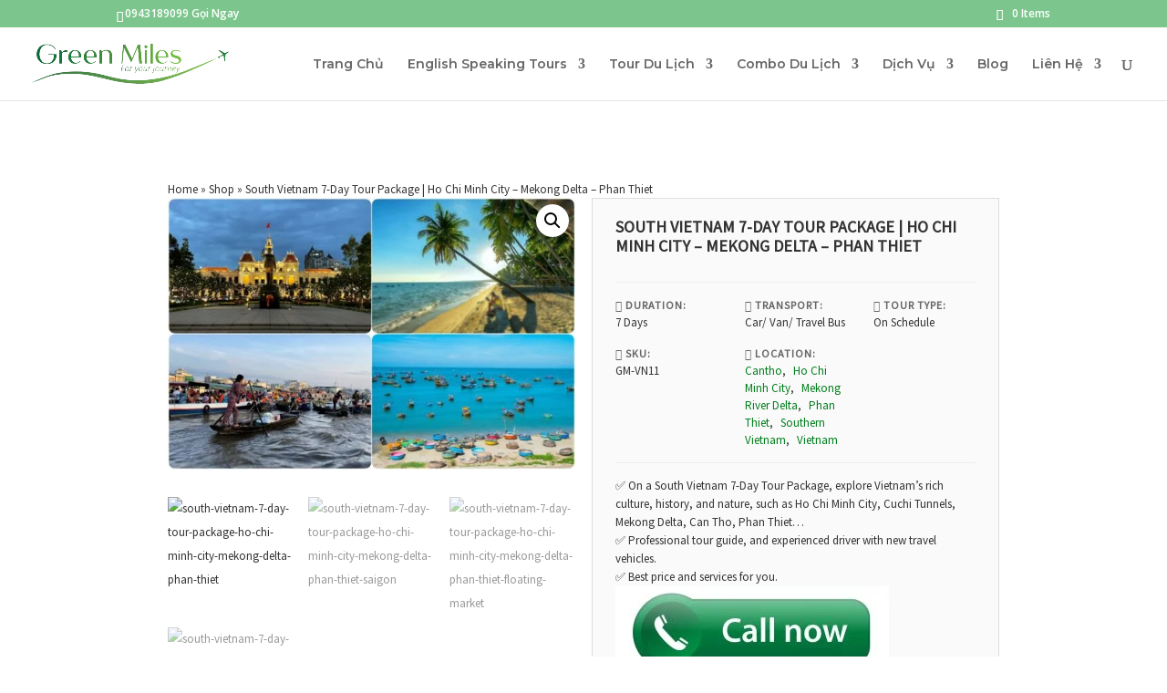

--- FILE ---
content_type: text/css
request_url: https://greenmilestravel.com/wp-content/plugins/woo-tour/css/style.css?ver=6.4.7
body_size: 10901
content:
@charset "utf-8";
/* CSS style title caption */
@media(min-width:992px){
	.revert-layout{ float:right; }
}
.woo-tour-info{ padding:15px 0; margin:15px 0; border-top:1px solid #EEEEEE; border-bottom:1px solid #EEEEEE; padding-bottom:0;}
.woo-tour-info .exwt-row{ margin-bottom:0}
.woo-tour-info .exwt-row:last-child{ margin-bottom:0;}
.woo-tour-info .sub-lb.spk-sub{ display:block; width:100%; margin-bottom:7px;}
.woo-tour-accompanied{ float:left; width:100%; display:block; border: 1px solid #ddd; padding:20px 25px; margin-bottom:30px; background:#FAFAFA; box-sizing: border-box;}
.woo-tour-accompanied .exwt-col6:first-child{ border-right:1px solid #EEEEEE;}
.woo-tour-accompanied .exwt-col6:last-child{ border-left:1px solid #EEEEEE; margin-left:-1px;}
.woo-tour-accompanied .h3-tour-service{border-top:1px solid #EEEEEE; padding-top:15px; margin-bottom:11px;}
.wootour-social-share{ list-style:none; padding:0;}
.wootour-social-share li{ float:left; margin-right:20px; font-size:20px; margin-bottom:15px;}
.woo-tour-accompanied .tour-service span{ position:relative; padding:7px 25px; margin:0; width:20%; display:table-cell; text-align:center;}
.woo-tour-accompanied.woo-tour-schedu .exwt-col6 { min-height:200px;}
@media (min-width: 768px){
	.woo-tour-accompanied.woo-tour-schedu .exwt-col6:last-child{ 
		position: absolute;
		right: 0;
		top: 20px;
		bottom: 20px;
	}
}
@media (max-width: 767px){
	.woo-tour-accompanied iframe{ min-height:250px;}
	.woo-tour-accompanied .exwt-col6:first-child,
	.woo-tour-accompanied .exwt-col6:last-child{ float:left; width:100%; border:0}
	.woo-tour-accompanied .exwt-col6:last-child iframe{ border-top:1px solid #EEEEEE; padding-top:24px; margin-top:15px;}
}
.woo-tour-accompanied .tour-service span i{ display:block; font-size:30px; margin-bottom:12px;}
.woo-tour-info .exwt-meta-heading{ margin-bottom:0;}
.woo-tour-accompanied .wt-sche-detail{margin-bottom:20px; display:table;width:100%}
.woo-tour-accompanied .wt-sche-detail:last-child{ margin-bottom:0;}
span.wt-sub-lb,
.woo-tour-info span.sub-lb{ color:#666; line-height:1; font-size:12px; font-weight: 700; letter-spacing: 1px; text-transform: uppercase;}
/*--Style button-*/
a.exwt-btn.wt-button,
.woocommerce #wtmain-content a.exwt-btn.wt-button{color:#FFFFFF;}
.exwt-btn.wt-button a{ box-shadow:none; color:#FFFFFF;}
.exwt-btn.wt-button,
.ex-loadmore .loadmore-grid,
.woocommerce div.product form.cart button.button,
.woocommerce div.product form.cart div.quantity.buttons_added [type="button"],
.woocommerce #wtmain-content .wt-main.layout-2 .tour-details .exwt-btn{
	border: medium none;
    padding: 10px 15px;
    background: #00467e;
    font-weight: 800;
    color: #ffffff;
    letter-spacing: 1.5px;
    text-transform: uppercase;
    font-size: inherit;
    border-radius: 1px;
    box-shadow: 2px 2px 2px rgba(0,0,0,.2);
    float: left;
    transition: all .3s;
}
.woocommerce #wtmain-content:after{ content:""; height:0; display:block; height:auto;}
.exwt-btn.wt-button:hover,
.woocommerce div.product form.cart button.button:hover,
.woocommerce div.product form.cart div.quantity.buttons_added [type="button"]:hover{ text-decoration:none; background:#000}
.exwt-btn.wt-button a:hover{text-decoration:none; color:#00467e;}
.woocommerce .quantity input.qty{ float:left; height:40px; border:0px solid rgba(0,0,0,.2); border-radius:1px; max-width:40px; background:transparent}
.woocommerce div.product form.cart div.quantity.buttons_added [type="button"]{ padding:10px 0; width:40px; min-height:40px;}
.woocommerce div.product form.cart div.quantity.buttons_added input[type=number]::-webkit-inner-spin-button, 
.woocommerce div.product form.cart div.quantity.buttons_added input[type=number]::-webkit-outer-spin-button { 
    -webkit-appearance: none;
    -moz-appearance: none;
    appearance: none;
    margin: 0; 
}
/*-Woo Custom css-*/
.woocommerce-page .woocommerce{ font-size:13px;}
.wtmain-content ins{ background:transparent; font-weight:bold}
body.woocommerce ul.products.columns-3 li.product,
body.woocommerce ul.products li.product,body.woocommerce-page ul.products li.product {
    float: left;
    margin: 0 1.5% 40px 0;
    padding: 0;
    position: relative;
    width: 32.33333333%;
    border: 1px solid #ddd;
    box-sizing: border-box;
}
body.woocommerce ul.products.columns-3 li.last,
body.woocommerce-page ul.products li.last {margin-right: 0;}
.woocommerce ul.products li.product a .onsale {display:none;}
.woocommerce ul.products li.product a h3{
	padding:7px 25px;
	font-size:21px;
	color:#00467e;
}
.woocommerce .products a .star-rating{ display:none}
.woocommerce ul.products li.product a .price{display:none}
.woocommerce ul.products li.product a .price del{ display:inline-block}
.woocommerce ul.products li.product a.button{ margin:20px 25px;
	border: medium none;
    padding: 13px 20px;
    background: #00467e;
    font-weight: 800;
    color: #ffffff;
    letter-spacing: 2px;
    text-transform: uppercase;
    font-size: inherit;
    transition: all .2s;
	border-radius: 1px;
    box-shadow: 2px 2px 2px rgba(0,0,0,.2);
	float:left;
	margin-bottom:30px;
}
.exwt-btn.we-button{ margin:0;}
.woocommerce nav.woocommerce-pagination ul.page-numbers{
	font-size: 0;
    line-height: 0;
    text-align: center;
    padding-top: 30px;
    padding-bottom: 10px;
	border:0;
	
}
.woocommerce #wtmain-content nav.woocommerce-pagination ul.page-numbers li{ border:0}
.woocommerce #wtmain-content nav.woocommerce-pagination ul.page-numbers li a,
.woocommerce #wtmain-content nav.woocommerce-pagination ul.page-numbers li span{
	display: inline-block;
    background-color: #FFFFFF;
    padding: 9px 15px 0 15px;
    color: rgba(153,153,153,1.0);
    margin: 0px 5px 10px 0;
    min-width: 40px;
    min-height: 40px;
    text-align: center;
    text-decoration: none;
    vertical-align: top;
    font-size: 13px;
    border-radius: 0px;
    border: 1px solid #ddd;
    transition: all .2s;
	line-height: 1.6;
    box-sizing: border-box;
}
.woocommerce #wtmain-content nav.woocommerce-pagination ul.page-numbers li a:hover,
.woocommerce #wtmain-content nav.woocommerce-pagination ul.page-numbers li span.current{
	color: rgba(119,119,119,1.0);
    background-color: rgba(238,238,238,1.0);
}
.shop-wt-more-meta span {color:#666;}
.shop-wt-more-meta{ padding:0 25px; float:left; width:100%;box-sizing: border-box;}
.shop-wt-more-meta{ padding-top:5px;}
.shop-wt-more-meta > span { margin-right:8px;}
.shop-wt-more-meta span i{ margin-right:5px}
.woocommerce .woocommerce-ordering select.orderby{ padding: 5px;
    border: 1px solid #ddd;
    margin-bottom: 15px;
    height: 30px;
    font-size: inherit;
    font-family: inherit;
}
.woocommerce .woocommerce-result-count{ line-height:30px;}
/*-Single-*/
.woocommerce #wtmain-content{padding-top:30px;}
.woocommerce #wtmain-content a,
.woocommerce #wtmain-content select,
.woocommerce #wtmain-content{font-size:13px;color:#333}
.woocommerce #wtmain-content .woo-tour-info a {color:#00467e;}
.woocommerce #wtmain-content a.button,
.woocommerce #wtmain-content .exwt-btn a{ color:#FFFFFF;}
.woocommerce-page form .input-text::-webkit-input-placeholder,
.wt-search-form input.form-control::-webkit-input-placeholder { /* Chrome/Opera/Safari */
	font-weight:100;
	font-family: 'Source Sans Pro', sans-serif;
}
.woocommerce-page form .input-text::-moz-placeholder,
.wt-search-form input.form-control { /* Firefox 19+ */
	font-weight:100;
	font-family: 'Source Sans Pro', sans-serif;
}
.woocommerce-page form .input-text:-ms-input-placeholder,
.wt-search-form input.form-control:-ms-input-placeholder { /* IE 10+ */
	font-weight:100;
	font-family: 'Source Sans Pro', sans-serif;
}
.woocommerce-page form .input-text:-moz-placeholder,
.wt-search-form input.form-control:-moz-placeholder { /* Firefox 18- */
	font-weight:100;
	font-family: 'Source Sans Pro', sans-serif;
}
.woocommerce-checkout .woocommerce h3,
.woocommerce-account .woocommerce h3,
.woocommerce-cart .woocommerce,
.ex-loadmore .loadmore-grid,
.woocommerce form .form-row select,
.woocommerce-account .woocommerce,
.woocommerce-checkout .woocommerce,
.wt-grid-shortcode,
.wt-table-lisst .wt-table td h3 a,
.woocommerce #wtmain-content .wt-table-lisst .wt-table td h3 a,
.woocommerce #wtmain-content select,
.wootour-search .exwt-btn.wt-product-search-dropdown-button,
.woocommerce #wtmain-content{ outline:none; font-family: 'Source Sans Pro', sans-serif;}
.woocommerce #wtmain-content .fa{ font-family:FontAwesome}
.wt-table-lisst .wt-table td h3 a,
.woocommerce #wtmain-content .wt-table-lisst .wt-table td h3 a,
.wt-table-lisst .wt-table td.tb-viewdetails .tb-price,
.archive.woocommerce #wtmain-content h2,
.archive.woocommerce #wtmain-content h3,
.woocommerce #wtmain-content .wt-sidebar h2,
.woocommerce #wtmain-content .wt-sidebar h3,
.woocommerce #wtmain-content .wt-content-custom h1,
.woocommerce #wtmain-content .product > *:not(.woocommerce-tabs) h1,
.woocommerce-page .woocommerce .product > *:not(.woocommerce-tabs) h2,
.woocommerce-page .woocommerce .product > *:not(.woocommerce-tabs) h3,
.woocommerce-page.woocommerce-edit-account .woocommerce fieldset legend,
.woocommerce .product *:not(.woocommerce-tabs) h2,
body.woocommerce div.product .woocommerce-tabs .panel h2:first-child,
.woocommerce div.product .product_title,
figure.ex-modern-blog h3,
.woocommerce #reviews #comments h2,
.woocommerce #reviews h3,
.woocommerce #reviews span#reply-title,
body.woocommerce-page #wtmain-content .related ul.products li.product h3,
.woocommerce .product > *:not(.woocommerce-tabs) h3{ font-size:17px; text-transform:uppercase; font-weight:700; line-height:1.2;font-family: 'Source Sans Pro', sans-serif; color: inherit;}
.woocommerce-checkout .woocommerce h3,
.woocommerce-account .woocommerce h3,
.woocommerce #wtmain-content .wt-content-custom h1,
.woocommerce #reviews h3,
.woocommerce #reviews span#reply-title,
.woocommerce #wtmain-content .product > .related.products > h2,
body.woocommerce-page .related.products > h2,
.woo-tour-accompanied h3,
.woocommerce-cart .woocommerce h2,
.woo-tour-info.meta-full-style h3,
.woocommerce #wtmain-content .product > div > h3,
.woocommerce #wtmain-content .product > .woo-tour-accompanied h3,
.woocommerce #wtmain-content .product > *:not(.woocommerce-tabs) h1{ font-size:18px;}
.woocommerce #wtmain-content a{ text-decoration:none; box-shadow:none; transition:all .2s;}
.woocommerce #wtmain-content p{ margin-bottom:0px; line-height:1.6;}
.woocommerce #wtmain-content .woocommerce-Tabs-panel p { margin-bottom: inherit;}
.woocommerce #wtmain-content .woocommerce-Tabs-panel p:last-child{ margin-bottom:0}
.single-product.woocommerce #content div.product div.images{ width:49%;}
.single-product.woocommerce #content div.product div.summary{ width:49%; margin:0; background:#FAFAFA; padding:20px 25px;border: 1px solid #ddd; margin-bottom:30px;}
.single-product.woocommerce #content div.product div.summary div[itemprop=description]{border-bottom:1px solid #EEEEEE; margin-bottom:25px; padding-bottom:15px;}
.woocommerce #wtmain-content .wt-main .site-main{ width:100%; margin:0}
.woocommerce #wtmain-content .wt-sidebar .widget{
	background: #FAFAFA;
    padding: 20px 25px;
    border: 1px solid #ddd;
    margin: 0 0 30px 0;
}
.wt-table-lisst .wt-table,
.woocommerce #wtmain-content .wt-sidebar input,
.woocommerce #wtmain-content .wt-sidebar{ font-family: 'Source Sans Pro', sans-serif;}
.woocommerce #wtmain-content .wt-sidebar .wooe-sidebar{ width:100%;}
body.woocommerce-page .related ul.products li.product:last-child{ margin-right:0;}
body.woocommerce div.product .woocommerce-tabs ul.tabs{ padding: 0; }
body.woocommerce div.product .woocommerce-tabs .panel{ 
    border: 0;
    background: transparent;
    box-shadow: none;
    margin: 0;
}
body.woocommerce div.product .woocommerce-tabs .panel h2{ margin-bottom:15px; margin-top:auto;}
body.woocommerce div.product .woocommerce-tabs,
body.woocommerce-page .related{
    width: 100%;
    display: block;
    border: 1px solid #ddd;
    padding: 20px 25px;
    margin-bottom: 30px;
    background: #FAFAFA;
}
.wt-social-share{ float:left; width:100%; padding-bottom:15px;}
.single-product.woocommerce #wtmain-content .wt-main.layout-2.layout-3 .woocommerce-tabs {
    border: 0;
    padding: 0;
    border-bottom: 2px dashed rgba(0, 0, 0, 0.15);
    margin-bottom: 20px;
    padding-bottom: 30px;
    background: transparent;
}
.single-product.woocommerce #wtmain-content .wt-main.layout-2.layout-3 .wt-social-share{border-bottom: 2px dashed rgba(0, 0, 0, 0.15); margin-bottom:20px;}
.wt-social-share ul{ float:left; width:100%; margin:0}
.wt-social-share ul li{ width:40px; height:40px; text-align:center; background: #FAFAFA;border: 1px solid #ddd; line-height:40px; font-size:13px;}
.wt-social-share ul li a{ color:#00467e}
body.woocommerce-page .related h2{ float:left; width:100%; margin-bottom:20px}
body.woocommerce-page .related ul.products{ margin-bottom:0; padding-left:0; padding-right:0;}
body.woocommerce-page .related ul.products img{ max-width:100%; height:auto}
body.woocommerce-page .related ul.products li.product{ margin-bottom:0; border: 0;}
body.woocommerce-page .related ul.products li.product .button { display:none;}
body.woocommerce-page .related ul.products li.product .shop-wt-more-meta{ padding:0; padding-top:5px;}
body.woocommerce-page #wtmain-content .related ul.products li.product h3{ padding-left:0; padding-right:0; padding-bottom:0}
body.woocommerce div.product .summary form.cart { margin-bottom:10px;}
body.woocommerce div.product form.cart div.quantity{ margin-right:10px; margin-bottom:15px; border: 1px solid #eee; padding-left: 10px;}
.woocommerce #wtmain-content div.product p.price, .woocommerce #wtmain-content div.product span.price{ font-size:18px; margin-bottom:10px; color:inherit; font-weight:700; display:inline-block;}
.woocommerce #wtmain-content div.product.product-type-variable p.price{margin-bottom:15px;}
.woo-tour-accompanied h3{ margin-bottom:15px;}
.woo-tour-accompanied p i{ margin-right:9px;}
.woocommerce #wtmain-content div.product form.cart .variations td.label{ color:inherit; font-size:13px;}
.woocommerce #wtmain-content div.product form.cart .variations label{ margin-top:6px;}
.woocommerce #wtmain-content div.product form.cart .variations select{
	padding: 5px;
    border: 1px solid #ddd;
    margin-bottom: 15px;
    height: 28px;
}
.woocommerce #wtmain-content button.button.alt:disabled[disabled] { background-color:rgba(255,0,4,1.00)}
.woocommerce #wtmain-content mark, .woocommerce #wtmain-content ins{ background:transparent;}
.woocommerce #wtmain-content h1.page-title{ display:none;}
.woocommerce #wtmain-content .woocommerce-breadcrumb{ margin-bottom:30px;}
body.woocommerce div.product .woocommerce-tabs .panel img{ margin:15px 0;}
.woocommerce-checkout .woocommerce > div.woocommerce-message{ display:none;}
.woocommerce-checkout .woocommerce form .form-row #coupon_code.input-text{ margin-top:0;}
/*- style 2-*/
.woocommerce #wtmain-content .wt-content-custom{ padding:0 0 30px 0}
.wt-content-custom .content-dt img{ max-width:100%;}
.single-product.woocommerce #wtmain-content .wt-main.layout-2 div.product div.summary{ width:100%}
.wt-main.layout-2 .wt-info-top {
	padding:25px 0;
	margin-bottom:25px;
	border-bottom:2px dashed rgba(0, 0, 0, 0.15);
	border-top:2px dashed rgba(0, 0, 0, 0.15);
}
.wt-main.layout-2 .wt-info-top .woo-tour-info{ padding:0; margin:0; border:0}
.woocommerce #wtmain-content .content-area{ margin-right:0; width:100%; float:none;}
.wt-main.layout-2 .tour-details{ display:table}
.wt-main.layout-2 .tour-details .tour-info-left{ display:table-cell; vertical-align:middle; width:40%; text-align:center; padding: 30px; border: 1px solid #ddd; background: #FAFAFA;}
.wt-main.layout-2 .tour-details .tour-info-right{ display:table-cell; vertical-align:middle; padding-left:30px;}
.woocommerce #wtmain-content .wt-main.layout-2 .tour-details .tour-info-left .tour-price{ font-size:35px; margin:15px 10px}
.woocommerce #wtmain-content .wt-main.layout-2 .tour-details .exwt-btn{ float:none; margin-top:5px;}
.woocommerce #wtmain-content .wt-main.layout-2 h1.product_title{ display:none;}
.woocommerce #wtmain-content .wt-main.layout-2 .tour-details .tour-info-left .tour-price ins{ color:#333}
.woocommerce #wtmain-content .wt-main.layout-2 .tour-details .tour-info-left .tour-price del{ opacity:.5;}
/*--Style 3--*/
.single-product.woocommerce #wtmain-content .wt-main.layout-2.layout-3 div.product div.summary,
.single-product.woocommerce #wtmain-content .wt-main.layout-2.layout-3 .woo-tour-accompanied,
.single-product.woocommerce #wtmain-content .wt-main.layout-2.layout-3 .related,
.woocommerce #wtmain-content .wt-main.layout-2.layout-3 .tour-info-left{
	background:transparent;
	box-shadow:none;
}
.single-product.woocommerce #wtmain-content .wt-main.layout-2.layout-3 .woo-tour-accompanied,
.single-product.woocommerce #wtmain-content .wt-main.layout-2.layout-3 .related,
.single-product.woocommerce #wtmain-content .wt-main.layout-2.layout-3 div.product div.summary{
	border: 0;
    border-bottom: 2px dashed rgba(0, 0, 0, 0.15);
    border-top: 2px dashed rgba(0, 0, 0, 0.15);
	padding:20px 0;
}
.single-product.woocommerce #wtmain-content .wt-main.layout-2.layout-3 .woo-tour-accompanied{ border-top:0; padding-top:0; margin-top:-5px;}
.single-product.woocommerce #wtmain-content .wt-main.layout-2.layout-3 .related{ border-top:0; padding-top:0;}
.single-product.woocommerce #content .layout-2.layout-3 div.product div.summary div[itemprop=description]{ border:0; padding-bottom:0}
.woocommerce #wtmain-content .wt-main.layout-2 .tour-details .exwt-btn{ padding: 10px 40px; }
.wt-main.layout-2 .tour-details .tour-info-left h1{ margin:0;}
@media screen and (max-width: 768px) {
	.wt-sidebar,
	.single-product.woocommerce #content div.product div.images,
	.single-product.woocommerce #content div.product div.summary{ float:left; width:100%}
	.woo-tour-accompanied .exwt-col6:first-child,
	.woo-tour-accompanied .exwt-col6:last-child{ float:left; width:100%; border:0}
	.woo-tour-accompanied .exwt-col6:last-child iframe{ border-top:1px solid #EEEEEE; padding-top:24px; margin-top:15px;}
	.wt-main.layout-2 .tour-details .tour-info-left{ width:50%;}
	body.woocommerce ul.products.columns-3 li.product,
    body.woocommerce ul.products li.product, body.woocommerce-page ul.products li.product{ width:48%; margin-right:4%;}
	body.woocommerce ul.products li.product:nth-child(even), body.woocommerce-page ul.products li.product:nth-child(even){ margin-right:0}
	body.woocommerce-page ul.products li.first{ clear:none;}
}
@media (max-width: 992px){
	.wt-main.layout-2 .tour-details .tour-info-left{ width:50%;}
}
@media screen and (max-width: 450px) {
	.wt-main.layout-2 .tour-details{display:block;}
	.wt-main.layout-2 .tour-details .tour-info-left{ width:100%; display:block; margin-bottom:30px;}
	.wt-table-lisst .wt-table td.tb-viewdetails{ display:none;}
	.wt-main.layout-2 .tour-details .tour-info-right{ padding-left:0}
}
/* table */
.woocommerce form.checkout_coupon, .woocommerce form.login, .woocommerce form.register,
.woocommerce table.shop_table,
.woocommerce table.my_account_orders,
.wt-table-lisst .wt-table { border:1px solid #00467e; font-size:13px; border-radius:0;}
.wt-table-lisst.table-style-2 .wt-table{ border:0;}
.woocommerce table.my_account_orders td,
.woocommerce table.shop_table td,
.wt-table-lisst .wt-table td {
	border:0;
    padding: 15px 20px;
    text-align: left;
}
.wt-table-lisst .wt-table td.wt-first-row{ padding:12px;}
.woocommerce table.my_account_orders th,
.woocommerce table.shop_table th,
.wt-table-lisst .wt-table th {
	border:0;
    background-color: #00467e;
    font-weight: bold;
    color: #fff;
    white-space: nowrap;
	padding: 15px 20px;
	text-transform:uppercase;
	letter-spacing: 1.5px;
	line-height:1.6;
}
.woocommerce-cart table.cart td, .woocommerce-cart table.cart th,
.woocommerce table.my_account_orders th,
.woocommerce table.my_account_orders td,
.wt-table-lisst .wt-table td,
.wt-table-lisst .wt-table th{ border-right:1px solid #fff}
.woocommerce-cart table.cart td:last-child, .woocommerce-cart table.cart th:last-child,
.woocommerce table.my_account_orders th:last-child,
.woocommerce table.my_account_orders td:last-child,
.wt-table-lisst .wt-table td:last-child,
.wt-table-lisst .wt-table th:last-child{ border-right:0}
.woocommerce table.shop_table tbody tr:nth-child(2n-1),
.woocommerce table.my_account_orders tbody tr:nth-child(2n-1),
.wt-table-lisst.table-style-2 .wt-table tbody tr,
.wt-table-lisst .wt-table tbody tr:nth-child(2n-1) {
    background-color: #f5f5f5;
    transition: all .125s ease-in-out;
}
.wt-table-lisst .wt-table tbody tr:hover { background-color: #f5f5f5;}
.wt-table-lisst .wt-table td.tb-price,
.wt-table-lisst .wt-table td span.amount{
	color: #00467e;
    font-weight: bold;
}
.wt-table-lisst .wt-table td.tb-viewdetails{ width:200px; text-align:center;}
.wt-table-lisst .wt-table td.tb-viewdetails .exwt-btn.wt-button{ float:none;}
.wt-table-lisst .wt-table td.tb-viewdetails .exwt-btn.wt-button i{ margin-left:5px;}
/*wp-pagenavi*/
.wt-pagenavi .wp-pagenavi { font-size:0; line-height:0; text-align:center; padding-top:40px; padding-bottom:10px;}
.wt-pagenavi .wp-pagenavi > * { font-size:14px; line-height:1.7;}
.wt-pagenavi .wp-pagenavi a, 
.wt-pagenavi .wp-pagenavi span {display:inline-block; background:none; background-color:#FFFFFF; padding:6px 15px 0 15px;color:rgba(153,153,153,1.0);margin:0px 10px 10px 0;min-width:40px;min-height:40px;text-align:center; text-decoration:none; vertical-align:top; font-size:16px; font-weight:bold; border-radius:0px; transition:all .2s; border: 1px solid #ddd}
.wt-pagenavi .wp-pagenavi a:focus, 
.wt-pagenavi .wp-pagenavi a:active, 
.wt-pagenavi .wp-pagenavi a:visited {color:rgba(153,153,153,1.0);}
.wt-pagenavi .wp-pagenavi a:hover {color:rgba(119,119,119,1.0);background-color:rgba(238,238,238,1.0);}
.wt-pagenavi .wp-pagenavi a.nextpostslink, 
.wt-pagenavi .wp-pagenavi a.previouspostslink { color:rgba(153,153,153,1.0);}
.wt-pagenavi .wp-pagenavi a.nextpostslink {padding-left:16px;}
.wt-pagenavi .wp-pagenavi a.previouspostslink { padding-left:14px;}
.wt-pagenavi .wp-pagenavi span.current {color:rgba(119,119,119,1.0);background-color:#FFFFFF;}
.wt-pagenavi .wp-pagenavi span.extend { color:rgba(153,153,153,1.0); background:none; background-color:transparent; padding:6px 0px 0 0px; margin-right:10px; margin-left:0; border:none; }
.wt-table-lisst.table-style-1 .wt-table { border:0}
.wt-table-lisst.table-style-1 .wt-table tr > td {border-bottom: 1px dashed rgba(0, 0, 0, 0.15); border-top:0}
.wt-table-lisst.table-style-2 .wt-table td,
.wt-table-lisst.table-style-1 .wt-table td{ border-top:1px solid #fff;}
.wt-table-lisst.table-style-2 .wt-table tr:first-child td{ border-top:0;}
.wt-table-lisst.table-style-2 .wt-table .wt-first-row{ width:180px;; text-align:center; padding:12px;}
.wt-table-lisst.table-style-2 .wt-table .wt-first-row  span{ color:#FFFFFF; font-size:18px;}
.wt-table-lisst.table-style-2 .wt-table .wt-first-row > span{ display:block;}
.wt-table-lisst.table-style-2 .wt-table .wt-first-row .tb2-month{letter-spacing: 1.5px; font-weight:bold; text-transform:uppercase;}
.wt-table-lisst.table-style-2 .wt-table .wt-first-row .tb2-day{ font-size:40px; line-height:1; font-weight:bold;}
.wt-table-lisst .wt-table td h3{letter-spacing: 1.5px; margin-bottom:10px}
.wt-table-lisst .wt-table td h3 a{ box-shadow:none;}
.wt-table-lisst .wt-table td .tb-meta span.amount,
.wt-table .tb-meta span{color:#666;}
.wt-table .tb-meta i{ margin-right:5px;}
.wt-table .tb-meta{ margin-right:10px; color:#666;}
.wt-table-lisst .wt-table .thead-inverse tr > th:first-child{ width:170px;}
/*--My Account--*/
.woocommerce-page .woocommerce .myaccount_address,
.woocommerce-page .woocommerce .address address,
.woocommerce-page .woocommerce .myaccount_user{
	border:1px solid #00467e; font-size:13px; border-radius:0;
	padding:15px 20px;
	margin-bottom:25px;
}
.woocommerce-page .woocommerce .address address{ float:left; width:100%;}
.woocommerce-page .woocommerce .address .title{ margin-bottom:20px;}
.woocommerce-page .woocommerce .address .title h3{ float:left; margin-right:15px; margin-top:0; margin-bottom:25px;}
.woocommerce-cart .wc-proceed-to-checkout a.checkout-button,
.woocommerce #payment #place_order, .woocommerce-page #payment #place_order,
.woocommerce #respond input#submit, .woocommerce a.button, .woocommerce button.button, .woocommerce input.button{
    border: 0;
    padding: 13px 15px;
    background: #00467e;
    font-weight: 800;
    color: #ffffff;
    letter-spacing: 1.5px;
    text-transform: uppercase;
    font-size: 14px;
    border-radius: 1px;
    box-shadow: 2px 2px 2px rgba(0,0,0,.2);
    float: left;
    transition: all .3s;
    height: auto;
	font-family: 'Source Sans Pro', sans-serif;
}
.woocommerce input.button:disabled, .woocommerce input.button:disabled[disabled]{padding: 13px 15px;}
.woocommerce ul.products li.product a.button{transition: all .3s;}
.woocommerce ul.products li.product a.button:hover,
.woocommerce-cart .wc-proceed-to-checkout a.checkout-button:hover,
.woocommerce #respond input#submit:hover, .woocommerce a.button:hover, .woocommerce button.button:hover, .woocommerce input.button:hover{ color:#FFFFFF; text-decoration:none; background:#000}
.woocommerce-page.woocommerce-edit-account .woocommerce fieldset{ border:0;margin-top:20px; padding:0; }
.woocommerce-page.woocommerce-edit-account .woocommerce fieldset legend{  margin-bottom:10px}
.woocommerce form.login .form-row label.inline{ margin-left:20px; line-height:40px;}
.woocommerce-cart table.cart td.actions .coupon .input-text{ margin-top:0; min-width:120px; line-height:1; padding:10px 15px; font-size:13px;}
.woocommerce table.shop_table .quantity input.qty{ height:26px;}
.woocommerce button:focus, .woocommerce input[type="button"]:focus, .woocommerce input[type="reset"]:focus, .woocommerce input[type="submit"]:focus{ outline:none;}
.woocommerce a.remove{ border-radius:0; box-shadow:none; border:1px solid rgb(238, 238, 238);width: 20px;
    height: 20px;
    line-height: 17px;
	font-size:13px;
}
@media screen and (min-width: 769px) {
    .woocommerce table.shop_table th.product-remove,
    .woocommerce table.shop_table td.product-remove{ width:60px; text-align:center;}
    .woocommerce-cart table.cart .product-thumbnail a img{ margin:0 auto; width:60px;}
    .woocommerce table.shop_table td.product-name,
    .woocommerce table.shop_table th.product-name{ width:40%;}
    .woocommerce table.shop_table th.product-total{ width:10%;}
}
.woocommerce table.shop_table td.product-remove a{ margin:0 auto;}
.woocommerce table.shop_table .quantity input,
.woocommerce-cart table.cart td, .woocommerce-cart table.cart th, .woocommerce table.my_account_orders th, .woocommerce table.my_account_orders td, .wt-table-lisst .wt-table td, .wt-table-lisst .wt-table th{font-size:13px; white-space:normal;}
.woocommerce table.shop_table .quantity input.qty{ float:none; height:40px;}
.woocommerce table.shop_table tbody th, .woocommerce table.shop_table tfoot td, .woocommerce table.shop_table tfoot th{ color:inherit; background:transparent;}
.woocommerce-checkout #payment ul.payment_methods{ padding:0;}
.woocommerce-checkout #payment{
	border-radius:1px;
    border: 1px solid #ddd;
    background: #FAFAFA;
    padding: 15px 20px;
}
.woocommerce-checkout #payment div.form-row{ padding:15px 0 0}
.woocommerce-checkout #payment .payment_method_paypal .about_paypal{ box-shadow:none; margin-left:10px;}
/*.woocommerce table.shop_table td.product-name span, .woocommerce table.shop_table th.product-name span{ display:block;} */
.woocommerce table.shop_table td.product-name dt span {display: initial;}
.woocommerce-checkout-review-order table.shop_table{ margin-bottom:30px;}
.woocommerce form.checkout_coupon p{ margin-bottom:0;}
.woocommerce .order-again{ float:left;}
/*Search Widget*/
.wootour-search .wt-product-search-form input,
.wootour-search .wt-product-search-form button,
.wootour-search .exwt-btn.wt-product-search-dropdown-button{ display:inline-block; font-size:13px; border: 1px solid #ddd; background:#fff; padding:9px 12px;}
.wootour-search .exwt-btn.wt-product-search-dropdown-button:after{ display:none; }
.wootour-search .exwt-btn.wt-product-search-dropdown-button{
	border-top-left-radius: 2px;
    border-bottom-left-radius: 2px;
    border: 1px solid #ddd;
	background:#FFFFFF;
	width:auto;
    border-right: 0;
}
table ins{ background:transparent;}
@media screen and (max-width: 600px) {
	.wt-table-lisst .wt-table td.tb-viewdetails{ display:none;}
}
/*--Grid Shortcode--*/
.wt-grid-shortcode .item-post-n {
    padding: 10px;
    float: left;
    display: inline-block;
    box-sizing: border-box; 
}
.wt-grid-shortcode{ float:left; width:100%;}
.wt-grid-shortcode figure.ex-modern-blog {
  color: #fff;
  position: relative;
  float: left;
  padding:0;
  margin:0;
  min-width: 100px;
  width: 100%;
  color: #333;
  text-align: left;
  box-shadow: 0 0 4px rgba(0, 0, 0, 0.15);
}
.wt-grid-shortcode figure.ex-modern-blog * {
  box-sizing: border-box;
  transition: all 0.3s ease;
}
.wt-grid-shortcode figure.ex-modern-blog .image {
  min-height: 40px;
  position:relative;
}
.wt-grid-shortcode figure.ex-modern-blog img {
  max-width: 100%;
  vertical-align: top;
  position: relative;
}
.wt-grid-shortcode figure.ex-modern-blog figcaption {
  margin: 0;
  padding: 20px ;
  position: relative;
  background-color: #ffffff;
}
.wt-grid-shortcode figure.ex-modern-blog h3,
.wt-grid-shortcode figure.ex-modern-blog p {
  margin: 0;
  padding: 0;
}
.wt-grid-shortcode figure.ex-modern-blog h3 {
  margin-bottom: 15px;
  display: inline-block;
}
.wt-grid-shortcode figure.ex-modern-blog h3 a{ box-shadow:none;}
.wt-grid-shortcode figure.ex-modern-blog .grid-excerpt {
	margin-bottom: 20px;
	font-size:13px;
	border-top:1px dashed rgba(0, 0, 0, 0.15);
	margin-top:15px;
	padding-top:15px;
}
.wt-grid-shortcode figure.ex-modern-blog .ex-social-share {
  padding: 0 20px;
  background-color: #00467e;
  color: #e6e6e6;
  line-height: 30px;
  text-align: right;
}
.wt-grid-shortcode figure.ex-modern-blog .ex-social-share ul{ margin:0; height:40px; line-height:38px;}
.wt-grid-shortcode figure.ex-modern-blog .ex-social-share ul li{
	list-style: none;
    display: inline-block;
    font-size: 18px;
    padding: 0 10px;
	float:none;
	display:none;
	margin:0;
}
.wt-grid-shortcode figure.ex-modern-blog .ex-social-share ul li a{ box-shadow:none; font-size:13px; font-weight:normal; color: rgba(255, 255, 255, 0.7); transition:all .2s}
.wt-grid-shortcode figure.ex-modern-blog .ex-social-share ul li a:hover{ color: rgba(255, 255, 255, 1)}
.wt-grid-shortcode figure.ex-modern-blog .ex-social-share ul li.facebook,
.wt-grid-shortcode figure.ex-modern-blog .ex-social-share ul li.twitter,
.wt-grid-shortcode figure.ex-modern-blog .ex-social-share ul li.linkedin,
.wt-grid-shortcode figure.ex-modern-blog .ex-social-share ul li.google-plus{ display:inline-block;}
.wt-grid-shortcode figure.ex-modern-blog h3 a{ color:#333}
.wt-grid-shortcode figure.ex-modern-blog .wt-more-meta {border-top:1px dashed rgba(0, 0, 0, 0.15);
	margin-top:0;
	line-height:1;
	padding-top:15px;
}
.wt-grid-shortcode figure.ex-modern-blog .wt-more-meta > span{ margin-right:8px;}
.wt-grid-shortcode figure.ex-modern-blog .wt-more-meta span{ color: #666;
    font-size: 13px;
    font-weight: 400;
}
.wt-grid-shortcode figure.ex-modern-blog .wt-more-meta span i { margin-right:5px;}
.wt-grid-shortcode.wt-grid-column-1  figure.ex-modern-blog figcaption{ padding:0; padding-left:30px}
.wt-grid-shortcode.wt-grid-column-1 .item-post-n .image{ float:left; width:35%;}
.wt-grid-shortcode.wt-grid-column-1 .item-post-n .grid-content{ float:left; width:65%; padding:0}
.wt-grid-shortcode.wt-grid-column-1 figure.ex-modern-blog h3{ display:block; width:100%; min-height:auto; margin:0; margin-top:-3px;}
.wt-grid-shortcode.wt-grid-column-1 figure.ex-modern-blog figcaption{ margin:0;}
.wt-grid-shortcode.wt-grid-column-1 figure.ex-modern-blog{ border:0; box-shadow:none; background:transparent}
.wt-grid-shortcode.wt-grid-column-1 figure.ex-modern-blog .wt-more-meta{ border-top:0; padding-top:0; margin-top:10px;}
.wt-grid-shortcode.wt-grid-column-1 figure.ex-modern-blog .ex-social-share{ background:transparent; text-align:left;}
.wt-grid-shortcode:not(.wt-grid-column-1) .item-post-n .grid-content,
.wt-carousel.wt-grid-shortcode .item-post-n .grid-content{ background:#FFFFFF;}
.wt-grid-shortcode.wt-grid-column-1 .item-post-n .grid-content figcaption{ background:transparent;}
.wt-grid-shortcode.wt-grid-column-1 figure.ex-modern-blog .ex-social-share ul li a{ background:#00467e; color:#FFFFFF;
	height: 40px;
    width: 40px;
    line-height: 40px;
    float: left;
    text-align: center;
}
.wt-grid-shortcode.wt-grid-column-1 figure.ex-modern-blog .ex-social-share ul li a i{ line-height:inherit;}
.wt-grid-shortcode.wt-grid-column-1 .item-post-n{width: 100%;}
@media screen and (min-width: 991px) {
	.wt-grid-shortcode .item-post-n{width: 33.3333333%;}
	.wt-grid-shortcode.wt-grid-column-2 .item-post-n{width: 50%;}
	.wt-grid-shortcode.wt-grid-column-4 .item-post-n{width: 25%;}
	.wt-grid-shortcode.wt-grid-column-5 .item-post-n{width: 20%;}
	.wt-grid-shortcode.wt-grid-column-6 .item-post-n{width: 16.666666666%;}
}
@media screen and (max-width: 990px) {
	.wt-grid-shortcode:not(.wt-grid-column-1) .item-post-n{width: 50%;}
}
/*--Mobile responsive--*/
.wt-hidden-screen{ display:none}
@media screen and (max-width: 480px) {
	.wt-grid-shortcode:not(.wt-grid-column-1) .item-post-n{width:100%;}
	.wt-grid-shortcode.wt-grid-column-1 .item-post-n .image,
	.wt-grid-shortcode.wt-grid-column-1 .item-post-n .grid-content{ width:100%;}
	.wt-grid-shortcode.wt-grid-column-1 .item-post-n .image{ margin-bottom:30px;}
	.wt-grid-shortcode.wt-grid-column-1 figure.ex-modern-blog{ box-shadow:0 0 5px rgba(0, 0, 0, 0.15); padding-bottom:15px;}
    body.woocommerce ul.products.columns-3 li.product,
	body.woocommerce ul.products li.product, body.woocommerce-page ul.products li.product{ width:100%; margin-right:0}
}
@media screen and (max-width: 768px) {
	.woocommerce #wtmain-content { padding:20px 0}
	body.woocommerce-page .related ul.products{ margin-bottom:-15px;}
	body.woocommerce-page .related ul.products li.product{ margin-bottom:30px;}
}
/*------------load more ------------*/
.ex-loadmore{ display:block; float:left; width:100%; text-align:center; margin:30px 0;}
.ex-loadmore:after,
.ex-loadmore:before{
	display: table;
    content: " ";
}
.ex-loadmore:after{ clear:both;}
.ex-loadmore .loadmore-grid{ padding:10px 18px; font-size:13px; text-transform:uppercase; transition:all .3s; line-height:1.7em; padding-top:11px; display:inline-block; text-decoration:none; float:none; overflow-anchor: none;}
.ex-loadmore .loadmore-grid:focus{ outline:none; box-shadow:none;}
.ex-loadmore .loadmore-grid:hover{ background:#000000;color:#fff; text-decoration:none}
.loadmore-grid span{color:#fff; }
/*-icon-*/
.ex-loadmore .loadmore-grid.disable-click{pointer-events: none;}
.ex-loadmore .loadmore-grid span:not(.load-text){
    width: 4px;
    height: 4px;
	border-radius:50%;
    background-color: #FFFFFF;
    display: inline-block;
    vertical-align: middle;
}
.ex-loadmore .loadmore-grid.loading span:not(.load-text){display: inline-block;}
.ex-loadmore .loadmore-grid span:not(.load-text):nth-child(2){margin-left:10px;}
.ex-loadmore .loadmore-grid.loading span:not(.load-text):nth-child(2) {animation: loading_ef 0.5s ease-in-out 0.2s infinite alternate; -webkit-animation: loading_ef 0.5s ease-in-out 0.2s infinite alternate;}
.ex-loadmore .loadmore-grid.loading span:not(.load-text):nth-child(3) {animation: loading_ef 0.5s ease-in-out 0.35s infinite alternate; -webkit-animation: loading_ef 0.5s ease-in-out 0.35s infinite alternate;}
.ex-loadmore .loadmore-grid.loading span:not(.load-text):nth-child(4) {animation: loading_ef 0.5s ease-in-out 0.5s infinite alternate; -webkit-animation: loading_ef 0.5s ease-in-out 0.5s infinite alternate;}
@keyframes loading_ef {
	0% { opacity:0;}
	100% { opacity:1;}
}
@-webkit-keyframes loading_ef {
	0% { opacity:0;}
	100% { opacity:1;}
}
.grid-container .grid-row.de-active,
.wt-table-lisst .tb-load-item.de-active{ opacity:0; transition: all .2s}
.grid-container .grid-row.de-active.active,
.wt-table-lisst  .tb-load-item.de-active.active{ opacity:1}
/*--*/
.alert-warning.tour-mes-info{ border-radius:1px; margin-bottom:30px;}
.alert-warning.tour-mes-info i{ margin-right:10px;}
/*------Carousel------*/
.wt-carousel.wt-grid-shortcode{ margin-bottom:20px}
.wt-carousel.wt-grid-shortcode.wt-grid-column-1 .item-post-n .ex-modern-blog{
	box-shadow: 0 0 4px rgba(0, 0, 0, 0.15);
}
.wt-carousel.wt-grid-shortcode.wt-grid-column-1 .item-post-n .grid-content,
.wt-carousel.wt-grid-shortcode.wt-grid-column-1 .item-post-n .image{ width:100%;}
.wt-carousel.wt-grid-shortcode.wt-grid-column-1 .item-post-n .image{ min-height:100px; margin-bottom:0px;}
.wt-carousel.wt-grid-shortcode figure.ex-modern-blog .ex-social-share,
.wt-carousel.wt-grid-shortcode.wt-grid-column-1 figure.ex-modern-blog figcaption{ padding:0}
.wt-carousel.wt-grid-shortcode.wt-grid-column-1 .item-post-n .grid-content{ padding:25px;}
.wt-carousel.wt-grid-shortcode figure.ex-modern-blog .grid-excerpt{ display:none;}
.wt-carousel.wt-grid-shortcode.wt-grid-column-1 figure.ex-modern-blog h3{
	overflow: hidden;
    display: block;
    text-overflow: ellipsis;
    white-space: nowrap;
}
.wt-carousel.wt-grid-shortcode figure.ex-modern-blog .wt-more-meta{ margin-top:10px;}
.wt-carousel .is-carousel .exl-buttons {
    position: absolute;
    top: 35%;
    left: -10px;
    right: -10px;
    height: 0;
}
.wt-carousel .is-carousel.exl-theme .exl-controls .exl-prev, .wt-carousel .is-carousel.exl-theme .exl-controls .exl-next {
    float: left;
    background: rgba(0,0,0,.5);
    width: 40px;
    height: 40px;
    padding: 0 4px 0 0;
    margin: 0;
    line-height: 39px;
    border-radius: 0px;
    font-size: 22px;
    opacity: 0;
    transform: translateX(-30px);
    -webkit-transform: translateX(-30px);
    transition: all .3s ease;
}
.wt-carousel .is-carousel.exl-theme .exl-controls .exl-next {
    float: right;
    padding: 0 0 0 4px;
    transform: translateX(30px);
    -webkit-transform: translateX(30px);
}
.wt-carousel .is-carousel.exl-theme:hover .exl-controls .exl-next, .wt-carousel .is-carousel.exl-theme:hover .exl-controls .exl-prev {
    transform: translateX(0);
    -webkit-transform: translateX(0);
    opacity: 1;
}
.wt-carousel .is-carousel.exl-theme .exl-controls .exl-prev:hover, .wt-carousel .is-carousel.exl-theme .exl-controls .exl-next:hover { background: rgba(0,0,0,.75);}
/*---Widget latest---*/
.wt-latest-tours-widget *{ box-sizing: border-box; }
.wt-latest-tours-widget .wt-location-arr{ position: relative; top: 0; left: 0; right: 0; margin: 0 ; margin-top: 5px; }
.wt-latest-tours-widget .classic .wt-location-arr{ background: transparent; padding: 0; color: inherit;}
.widget.wt-latest-tours-widget .item{
	margin-left: -7.5px;
    margin-right: -7.5px;
	margin-bottom:20px
}
.widget.wt-latest-tours-widget .item:last-child{ margin-bottom:0}
.widget.wt-latest-tours-widget .item > *{
	padding-left: 7.5px;
    padding-right: 7.5px;
}
.widget.wt-latest-tours-widget .thumb.item-thumbnail{width:90px; float:left; position:relative}
.widget.wt-latest-tours-widget .thumb + .tour-details{
	width: -webkit-calc(100% - 90px);
    width: -ms-calc(100% - 90px);
    width: -moz-calc(100% - 90px);
    width: -o-calc(100% - 90px);
    width: calc(100% - 90px);
	float:left;
}
.widget.wt-latest-tours-widget .tour-details *{ font-size:13px;
	-webkit-transition: all 0.3s ease;
    transition: all 0.3s ease;
}
.widget.wt-latest-tours-widget .tour-details h3{ line-height:1; margin-top:-1px; margin-bottom:7px; text-transform:uppercase;}
.widget.wt-latest-tours-widget .tour-details i{ margin-right:7px;}
.widget.wt-latest-tours-widget .tour-details .item-evprice{ display:none}
.widget.wt-latest-tours-widget .tour-details span{color: #666;font-size: 13px;}
.widget.wt-latest-tours-widget .thumb .item-thumbnail{ position:relative;}
.widget.wt-latest-tours-widget .thumb.item-thumbnail .item-evprice{ position: absolute; bottom:0; width:100%; text-align:center; background:#00467e; padding:5px; color:#FFFFFF; font-weight:bold; line-height:1; left: 0}
.widget.wt-latest-tours-widget .thumb .item-thumbnail:hover .bg-overlay{ background-color:rgba(0,0,0,0);}
.bg-overlay{
	position:absolute;
	transition:all .3s;
	top:0;
	bottom:0;
	left:0;
	right:0;
	background-color:rgba(0,0,0,.3)
}
/*==2.0==*/
body.woocommerce-page .related ul.products li.product.last{ margin-right:0}
.woocommerce #wtmain-content .wt-content-custom .wt-gallery{ margin-bottom:30px}
.single-product.woocommerce div.product .summary form.cart button[type="submit"]{ padding:13px 15px;}
/*--*/
.wt-search-form .exwt-btn, .wt-search-form input[type="text"],
.wt-search-form{font-family: 'Source Sans Pro', sans-serif; font-size: 13px;}
.wt-dropdown-select {
	width:100%;
    position: absolute;
    top: 100%;
    left: 0;
    z-index: 1000;
    display: none;
    float: left;
    min-width: 160px;
    padding: 15px;
    margin: 2px 0 0;
    list-style: none;
    font-size: inherit;
    text-align: left;
    background-color: #ffffff;
    border: 1px solid #ddd;
    border-radius: 0;
    box-shadow: 0 6px 12px rgba(0, 0, 0, 0.175);
}
.wt-search-form .exwt-btn,
.wt-search-form #searchform #s,
.wt-search-form input[type="text"]#s,
.wt-search-form input[type="text"]{ padding:9px 15px; line-height:1.7; font-size: 13px; font-weight: normal; border-radius:0; background:#FFFFFF}
.wt-search-form input[type="text"]#s{ margin-left: -1px; width: 100%; border: 1px solid #ddd;}
.wt-search-form .exwt-btn:focus,
.wt-search-form .exwt-btn:active,
.wt-search-form .exwt-btn:hover{ border-color:#cccccc; box-shadow:none; outline:none;}
.wt-search-form button[type="submit"]:hover,
.wt-search-form #searchform #searchsubmit, .wt-search-form #search-form .searchsubmit,
.wt-search-form button[type="submit"]{ border-left:0; background: #00467e;
    color: #fff;
    font-weight: bold;
	margin-left:-1px;
	font-size:13px;
	box-shadow: 1px 1px 1px rgba(0,0,0,.2);
}
.wt-search-form .exwt-input-group{box-shadow: 1px 1px 1px rgba(0,0,0,.1);}
.wt-search-form .wt-search-dropdown button{border: 1px solid #ddd; border-right:0;}
.wt-dropdown-select > li > a {
  display: block;
  padding: 3px 20px;
  clear: both;
  font-weight: normal;
  line-height: 1.42857143;
  color: #333333;
  white-space: nowrap;
}
.wootour-search .wt-dropdown-select > li > a{ padding:7px 16px;}
.wootour-search .wt-dropdown-select{ padding:0}
.wt-dropdown-select > li > a:hover,
.wt-dropdown-select > li > a:focus {
  text-decoration: none;
  color: #262626;
  background-color: #f5f5f5;
}
.open> .wt-dropdown-select {display: block;}
.wt-showdrd{ text-transform:none;}
.wootour-search .form-control{ border-radius:0; margin-left:-1px}
.exwt-input-group-btn.wt-viewas-dropdown{ position:relative;}
.wt-social-share ul { list-style:none;}
/*--*/
.woocommerce-Tabs-panel--reviews{ margin-top:20px}
.woocommerce table.my_account_orders .order-actions .button.invoice {
    white-space: normal;
    text-align: center;
}
.wt-search-form .wt-dropdown-select .exwt-col4 a{ display:table; width:100%; text-decoration:none; box-shadow:none;}
.wt-search-form span.loc-image{ display:table-cell; width:85px;}
.wt-search-form span.loc-image + span.loc-details {width: calc(100% - 85px); display:table-cell; vertical-align:middle; padding-left:15px;}
.wt-search-form span.loc-details h3{ font-size:17px; margin:0; padding:0; color:#00467e; line-height:1.2;}
.wt-search-form span.loc-details span{ color:#666; line-height:1.6}
.wt-search-form .wt-dropdown-select > .exwt-row{ margin-bottom:15px;}
.wt-search-form .wt-dropdown-select > .exwt-row:last-child{ margin-bottom:0;}
/*--*/
.wt-search-form:after {
    content: "";
    clear: both;
    display: block;
}
.woocommerce div.product form.cart button.button{ line-height:1;}
.woocommerce div.product form.cart div.quantity.buttons_added input[type=number]{-moz-appearance:textfield;}
.woocommerce table.shop_table .product-price,
.woocommerce table.shop_table .product-quantity,
.woocommerce table.shop_table .product-subtotal{text-align:center; white-space:nowrap}
/*-newstyle widget-*/
.woocommerce #wtmain-content .modern .tour-details h3 a,
.widget.wt-latest-tours-widget .modern .tour-details h3 a{ font-size:15px;}
.widget.wt-latest-tours-widget .tour-details h3,
.woocommerce #wtmain-content .tour-details h3{ line-height:1; margin-top:-3px;}
.widget.wt-latest-tours-widget .modern .item:after{ content:""; position:relative; float:left;
	width: -webkit-calc(100% - 20px);
    width: -ms-calc(100% - 20px);
    width: -moz-calc(100% - 20px);
    width: -o-calc(100% - 20px);
	height: 1px; background:rgba(0, 0, 0, 0.1);
	margin: 20px 10px 20px 10px;
}
.widget.wt-latest-tours-widget .modern .item:last-child:after{ display:none;}
/*-New for tour-*/
.single-product .datepicker.dropdown-menu{ max-width:280px; }
.single-product .datepicker.dropdown-menu table{ border:0;}
.tour-info-select{ margin-left:-15px; margin-right:-15px; margin-bottom:30px;}
.tour-info-select select,
.tour-info-select input{ padding:6px 12px; line-height:1.7; font-size:13px; font-family: inherit; border: 1px solid #ccc; display:block; width:100%; border-radius:0; background:#FFFFFF; margin-bottom: 0;}
.tour-info-select select:focus{ outline:none;}
.tour-info-select > span{ margin-bottom:15px; box-sizing: border-box;}
.wt-departure{ padding-left:15px; padding-right:15px;}
.wt-departure span,
.wt-departure{ display:inline-block; width:100%; position:relative;}
.wt-user-info,
.wt-departure span{font-size:13px; display:table; width:100%;}
.wt-user-info > span,
.wt-departure input{ display:table-cell; box-sizing: border-box; margin:0;}
.wt-departure input[name=wt_date]{ margin-bottom:0 !important;}
.wt-departure i{ display:table-cell;padding:6px 12px; line-height:1.7; border: 1px solid #ccc; width:1%; cursor:pointer; border-left:0; font-size:13px;}
.wt-user-info > span{ width:33.3333%; padding-left: 15px; padding-right: 15px; display:inline-block;}
.wt-user-info > span:nth-child(n+4){  margin-top:7px;}
.single.single-product .wt-main div.summary .product_meta{ border-top: 1px solid #eee; padding-top: 7px; margin-top:20px;}
.woo-tour-info .exwt-row .exwt-meta{ margin-bottom:15px;}
body.woocommerce div.product .woocommerce-tabs .panel table{ margin-bottom:5px;}
.wt-list-date{
	border: 1px solid #ccc;
	border-bottom:0; border-top:0;
    background: #fff;
    position: absolute;
	opacity:0; width:100%;
	transition: all .2s;
	z-index:-1;
	margin:0;
}
.wt-list-date.active{ opacity:1; z-index:9;}
.wt-list-date li{ list-style:none; padding: 10px 15px; border-bottom: 1px solid #ccc; cursor:pointer; margin:0;}
.wt-location-arr{ position:absolute; top:25px; left:25px; margin-right:25px; background:rgba(0, 70, 126, .7); line-height:1.2; padding:7px 15px; color:#FFFFFF; font-size:13px;}
.wt-grid-shortcode figure.ex-modern-blog .image .wt-location-arr{ top:auto; bottom:0; left:0; margin-right:0; transition: all .2s}
.wt-location-arr i{ margin-right:7px;}
body.woocommerce ul.products li.product:hover .wt-location-arr, body.woocommerce-page ul.products li.product:hover .wt-location-arr,
.wt-grid-shortcode figure.ex-modern-blog:hover .wt-location-arr{ background:rgba(0, 0, 0, 0.7)}
.woo-tour-info .exwt-meta-heading span { margin-right:5px;}
.woocommerce table.shop_attributes td{ padding-left:15px; padding-right:15px;}
body.woocommerce-page  #wtmain-content div.product .related ul.products li.product .shop-wt-more-meta + span.price,
.woocommerce #wtmain-content div.product p.price:empty, .woocommerce #wtmain-content div.product span.price:empty{ display:none;}
.wt-more-meta ins{ background:transparent;}
.woocommerce-wt-onsale,
.woocommerce span.onsale{border-radius:0; background:rgba(255, 0, 0, 1);
	position:absolute;
	top: 20px;
    left: -10px;
    border-radius: 0;
    line-height: 1;
    min-height: auto;
    min-width: auto;
    padding: 7px 13px;
    font-size: 13px;
	color:#FFFFFF;
	z-index:9;
    box-shadow: 2px 2px 2px rgba(0,0,0,.2);
}
.woocommerce span.onsale:before,
.woocommerce-wt-onsale:before{
	content: '';
    position: absolute;
    border-style: solid;
    border-color: transparent;
    bottom: -10px;
	border-width: 0 10px 10px 0;
    border-right-color: #9c0000;
    left: 0;
}
.single-product.woocommerce div.product .summary form.cart button[type="submit"].loading,
.woocommerce div.product form.cart button[type="submit"].loading{ pointer-events: none !important; opacity:0.25; padding-right:30px}
.woocommerce div.product form.cart button[type="submit"]:after{top: 50%; margin-top: -7px; right:10px;}
.woocommerce-message a.button,
.woocommerce-error a.button { float:right;}
.ct-grid{ margin-left:-10px; margin-right:-10px;}
.wt-grid-shortcode.wt-grid-column-1 .item-post-n{ margin-bottom:10px;}
.woo-tour-info.meta-full-style{ width: 100%; border: 1px solid #ddd; margin:0; display:inline-block;
    padding: 20px 25px;
    margin-bottom: 30px;
    background: #FAFAFA;
	margin-top:15px;
}
.tour-info-right .woo-tour-info.meta-full-style{ background-color:transparent; box-shadow:none;}
.woo-tour-info.meta-full-style h3{ margin-bottom:15px;}
.wt-table-lisst .wt-table td.tb-viewdetails .tb-price{
    display: inline-block;
    padding-bottom: 10px;
}
.wt-table-lisst .wt-table td.tb-viewdetails .tb-price i{ margin-right:7px;}
.wt-table-lisst .wt-table .thead-inverse tr > th:first-child +th{ width:30%;}
@media screen and (max-width: 620px) {
	.wt-hidden-screen{ display:table;}
	.wt-mb-hide{ display:none;}
	.wt-table-lisst .wt-table .thead-inverse tr > th:first-child,
	.wt-table-lisst.table-style-2 .wt-table .wt-first-row,
	.wt-table thead tr th:first-child{ width:40%;}
	.wt-table-lisst .wt-table .thead-inverse tr > th:first-child +th{ width:60%;}
}
/*----*/
.product-type-external .tour-info-select{ display:none;}
.woocommerce-info a.button{ float:right;}
/*--*/
.woocommerce-account .woocommerce-MyAccount-content,
.woocommerce-account .woocommerce-MyAccount-navigation ul{ border:1px solid #ddd;}
.woocommerce-account .woocommerce-MyAccount-content{padding:25px;}
.woocommerce-account .woocommerce-MyAccount-navigation ul li{
	list-style:none;
	padding:9px 25px;
	border-bottom:1px solid #EEEEEE;
}
.woocommerce-account .woocommerce-MyAccount-navigation ul li.is-active{ background:#EEEEEE}
.woocommerce-account .woocommerce-MyAccount-navigation ul li a{ box-shadow:none; color:#333}
/*--*/
form .gr-product .form-row.we-ct-class{ width:33.3333%; clear:none; display:inline-block; padding-left:15px; box-sizing:border-box; float:none;}
form .gr-product .form-row.we-ct-class.first-el{ padding-left:0;}
.user_checkout_field{ margin-top: 20px;}
.wt-passenger-info{
	border: 1px solid #ddd;
    padding: 20px 25px;
    margin-bottom: 25px;
	background:#FAFAFA;
}
.wt-passenger-info > p.pa-lab { padding:0; margin:0; line-height:1.6; margin-bottom:10px; font-weight:bold;}
.woocommerce form .form-row select,
.gr-product h4{ font-size:13px}
/*-- datepicker--*/
.wt-departure .picker select{ display:inline-block; width:auto; padding:0 5px;}
.wt-departure .picker__box{ padding:0;}
.wt-departure caption, .wt-departure th, .wt-departure td{ text-align:center;}
.wt-departure .picker table tr,
.wt-departure .picker table td{ padding:0;
    border-color: #eee;
    color: #666;
}
.wt-departure .picker table.picker__table{ margin-bottom:0;}
.wt-departure .picker table + .picker__footer{ display:none;}
.wt-departure .picker table thead tr th{ background:#00467e; 
	color:#FFFFFF;
    padding: 10px 5px;
    font-size: 13px;
}
.wt-departure .picker .picker__nav--next{ right:0;}
.wt-departure .picker .picker__nav--prev{ left:0;}
.wt-departure .picker--opened .picker__holder{ border-radius:0;}
.wt-departure .picker--opened .picker__holder:focus{ outline:none;}
.woocommerce ul.product_list_widget li img{ float:left; margin-left:0; width: 60px; margin-bottom:10px; margin-right: 15px;}
.woocommerce ul.product_list_widget li:last-child img{ margin-bottom:0;}
@media screen and (max-width: 991px) {
	.wt-search-shortcode .wt-dropdown-select .exwt-col4{ margin-bottom: 15px;}
}
@media screen and (max-width: 767px) {
	.woo-tour-accompanied .tour-service span{ width:50%; display:inline-block; float:left;}
	.woo-tour-accompanied .wt-sche-detail {
		display: inline-block;
		width: 100%;
		float: left;
	}
}
.woocommerce form .form-row .input-text, .woocommerce-page form .form-row .input-text{ border-radius:0;}
.woocommerce form .form-row input.input-text,
.select2-container .select2-choice,
.wt-passenger-info .form-row select{
	font-size: 13px;
    padding: 6px 12px;
    line-height: 1.7;
    font-size: 13px;
	box-shadow: none;
    border: 1px solid #ccc;
    display: block;
    width: 100%;
    border-radius: 0;
    background: #FFFFFF;
}
body:not(.wt-unremove-qtn) .product-quantity,
.woocommerce-cart:not(.wt-unremove-qtn) .product-quantity,
.woocommerce-cart:not(.wt-unremove-qtn) .cart_item .product-quantity{ display:none;}
.wt-search-form .wt-dropdown-select > .exwt-row.wt-filter-expand,
.wt-filter-expand{ margin-bottom:25px;}
.wt-filter-expand > div > span { display:block; margin-top:10px; margin-bottom:7px;}
.wt-filter-expand > div > select{ padding:6px 12px; width:100%; border:1px solid rgba(0, 0, 0, 0.15); height:37px; font-family: inherit; font-size: inherit; outline:none;}
.widget .wt-search-form span.loc-image{ width:50px; height:auto;}
.wt-tickets-status:not(:empty){ display:block; width:100%; color:red;}
.woocommerce div.product form.cart button[type="submit"] { margin-top: 10px; }
.woocommerce div.product form.cart.variations_form button[type="submit"] { margin-top: 15px; }
.cart:not(.variations_form) .wt-tickets-status:not(:empty){ margin-top:-10px;}
.wtdisabled{
    cursor: not-allowed;
	pointer-events: none;
    opacity: .5;
}
/*woo 3.0*/
.woocommerce-product-details__short-description {margin-bottom: 15px;}
.archive.woocommerce #wtmain-content ul.products li.product a h2.woocommerce-loop-product__title { padding: 6px 25px;}
.woocommerce div.product div.images .flex-control-thumbs li {
    width: 30.75%;
    margin-right: 3.8%;
    margin-bottom: 1em;
}
.woocommerce div.product div.images .flex-control-thumbs li:nth-child(3n){ margin-right:0;}
.woocommerce div.product div.images .flex-control-thumbs {padding-top: 1em;}
.single-product form.cart .wt-departure input{ width:100%;}
/*--New style for variable date select--*/
.tour-tble{ width:100%;}
.woocommerce div.product form.cart table{ margin-bottom:20px}
.woocommerce #wtmain-content div.product form.cart .variations select,
.tour-tble select{ width:100%; min-height:36px; border: 1px solid #ccc; padding: 6px 12px;}
.tour-tble select{max-height:45px;}
.tour-tble,
.tour-tble tr td{ border:0}
.tour-tble .tour-info-select > span,
.tour-tble .tour-info-select{ padding-bottom:0; margin-bottom:0; box-sizing:border-box;}
.woocommerce div.product form.cart .variations tbody > tr:last-child td{ position: relative;}
a.reset_variations{ position: absolute; left: -48px; top: 5px; line-height:30px;}
.woocommerce #wtmain-content div.product form.cart .variations tbody > tr:last-child select,
.woocommerce div.product form.cart .variations tbody > tr:last-child td > select{ margin-bottom:5px;}
.woocommerce-variation-add-to-cart,
.tour-tble.date-sl > tbody > tr > td{ border-top:1px solid rgba(0, 0, 0, 0.15);padding-top: 20px;}
.variation-Children > p > span span, .variation-Children > p > span,
.variation-Infant > p > span span, .variation-Infant > p > span,
.variation-Adult > p > span span,
.variation-Adult > p > span,
.variation-Discount > p > span span,
.variation-Discount > p > span { display:inline-block !important;}
.wt-quantity{ float:right;}
.wt-quantity > input { display: inline-block; text-align: center; width:40px; width: 36px; font-size:13px;
    height: 36px;
    line-height: 33px;
    padding: 0;
	border-radius:0;
	background: #00467e;
	box-shadow: 2px 2px 2px rgba(0,0,0,.2);
}
.wt-quantity > input[type="button"]:hover{background: #000;}
.wt-quantity > input[type="text"]{ border:1px solid #ccc; background:#FFFFFF;}
.wt-user-info.wtsl-text,
.wt-user-info.wtsl-text > span{ display:inline-block;width:100%; line-height:36px; margin-bottom:15px;}
.wt-user-info.wtsl-text > span:last-child{ margin-bottom:0;}
.tour-tble del,
.wt-user-info > span del{ margin-right:4px}
.woocommerce #wtmain-content .wt-main ins{ color:#101010}
.wt-list-date li.wt-disble{
	pointer-events: none;
    background: #f5f5f5;
}
.wt-search-form button[type="submit"],
.wt-search-form .wt-search-dropdown button{ margin-right:0;}
.wt-grid-shortcode.gr-classic figure.ex-modern-blog .woocommerce-wt-onsale{ display:none;}
.wt-grid-shortcode.gr-classic figure.ex-modern-blog .wt-location-arr{
	top: 15px; left: 15px; bottom:auto; margin-right:15px;
}
.exwt-btn.we-button{
	border: medium none;
    padding: 13px 20px;
    background: #00467e;
    font-weight: 800;
    color: #ffffff;
    letter-spacing: 2px;
    text-transform: uppercase;
    font-size: 13px;
	line-height:1;
    transition: all .2s;
	border-radius: 1px;
    box-shadow: 2px 2px 2px rgba(0,0,0,.2);
	float:left;
}
.wt-grid-shortcode figure.ex-modern-blog .wt-more-meta + .exwt-btn.we-button {margin-top: 20px;}
.wt-grid-shortcode.gr-classic figure.ex-modern-blog .wt-more-meta + .we-button{ margin-top:20px;}
.wt-grid-shortcode.gr-classic:not(.wt-grid-column-1) figure.ex-modern-blog .wt-more-meta{ border-top:0; margin-top:0; padding-top:0}
/*List shortcode*/
.wt-grid-shortcode.wt-grid-column-1.wt-tourlist .item-post-n{padding: 0px 0px; border: 1px solid rgba(0,70,126, .7); margin-bottom: 30px;}
.wt-grid-shortcode.wt-grid-column-1.wt-tourlist figure.ex-modern-blog{ padding:20px;}
.wt-grid-shortcode.wt-grid-column-1.wt-tourlist .item-post-n > h3{
	padding: 10px 20px 10px 20px; font-size:17px; font-weight:400; line-height: 1.5;
    background-color: #00467e;
    margin: 0px;
}
.wt-grid-shortcode.wt-grid-column-1.wt-tourlist .item-post-n > h3 a{color:#FFFFFF; box-shadow:none;}
.wt-ext-info .exwt-row{ margin-bottom:0;}
.wt-ext-info .woo-tour-accompanied{ padding:15px;}
.wt-ext-info > div { margin-bottom: 0; border: 0; box-shadow: none; background: #f2f2f2;}
.wt-ext-info .woo-tour-accompanied .tour-service span{ font-size:17px; color:#00467e;}
.wt-ext-info .woo-tour-accompanied .tour-service span i{ display:inline-block; font-size:17px; margin-right:5px;}
.wt-ext-info .exwt-btn.we-button{ display:inline-block; width:100%; font-weight:normal; text-transform: capitalize; font-size:12px; padding: 11px 15px; border-radius:0;}
.wt-ext-info .exwt-btn.we-button.wt-getct{ margin-bottom:10px; background: transparent; border: 2px solid #00467e; color:#101010; text-transform: uppercase; padding: 10px;}
.wt-ext-info .woo-tour-accompanied .tour-service span{ display:inline-block; float:left; width:auto;}
.wt-grid-shortcode.wt-grid-column-1.wt-tourlist .ex-modern-blog .wt-more-meta * {font-size: 18px;text-transform: uppercase; font-weight: 600;}
.wt-grid-shortcode.wt-grid-column-1.wt-tourlist .ex-modern-blog .wt-more-meta .wt-pr-la{display:block;font-size: 14px;text-transform: capitalize;margin-bottom: 10px; color:#00467e;}
.wt-grid-shortcode.wt-grid-column-1.wt-tourlist .ex-modern-blog .wt-more-meta .wt-pr-la.wt-ed-la{ margin-bottom:0; margin-top:12px;}
.wt-grid-shortcode.wt-grid-column-1.wt-tourlist .wt-more-meta > span.tb-meta,
.wt-grid-shortcode.wt-grid-column-1.wt-tourlist .wt-more-meta > span:nth-child(4) { display:none}
.wt-ext-info .exwt-col4 > span{ text-align:center;width: 100%;display: inline-block; margin: 3px 0 -7px 0;float: left; font-size:12px;}
.wt-ext-info .exwt-col4 > span > strong{ color:#101010;}
.wt-grid-shortcode.wt-grid-column-1.wt-tourlist .ex-loadmore{ border:0; padding-top:0;}
.wt-grid-shortcode.wt-tourlist figure.ex-modern-blog .ex-social-share ul {display: inline-block;}
/*-- Discount info--*/
.wt-discount-sif {margin: 15px 0; background: #fff; padding: 15px 25px; margin-left: -25px; margin-right: -25px; padding-bottom:0;}
.wt-discount-sif .dc-it{
	padding: 3px 9px; margin: 0; line-height: 1.6; transition: all .2s;
    border: 1px dashed red;
    color: red; display:inline-block;
    margin-left: 15px; cursor: pointer; margin-bottom:15px;
}
.wt-discount-sif .dc-it *{color: red;}
.wt-discount-sif .dc-it:hover {background: #FAFAFA;}
.wt-discount-sif .dc-title {
	margin: 0;
    padding: 5px 0 5px 10px;
    display: inline-block;
    padding-left: 7px;
    border-left: 3px solid #00467e;
    line-height: 1;
}
.wt-disc-info .dc-title  > span:not(:empty){
	background: #00467e;font-weight: bold;
    text-transform: uppercase;
    color: #fff;
    display: inline-block;
    padding: 8px 15px;
    min-width: 135px;
    line-height: 10px;
    height: 26px;
	float: left;
}
.wt-disc-info .dc-title  > span:not(:empty) *{ color: #fff;}
.wt-disc-info .dc-title  > span:empty{
	border: 13px solid #00467e;
	border-right: 13px solid #fff;
	border-left: 0;
	vertical-align: middle;
	display: inline-block;
	margin: 0;
	padding:  0;
	float: left;
}
.wt-disc-info .dc-content > div > span {float: left; min-width: 150px; font-weight: bold;}
.wt-disc-info .dc-content > div > div{margin-left:150px}
.wt-disc-info .dc-content {padding: 20px; border: 1px solid #eee; margin: 20px 0; background:#FFFFFF;}
.wt-disc-info .dc-content:last-child{ margin-bottom:0;}
.wt-disc-info .dc-content > div { border-bottom: 1px solid #eee; padding: 5px; line-height: 1.6;}
.wt-disc-info .dc-content > div:last-child{ border:0;}
.wt-disc-info .dc-content .dclb-to{ font-weight:bold; margin:0 10px;}
p.crda-dcinfo span {
    display: inline-block;
    width: auto;
}
/*--Version 3.2--*/
.woocommerce div.product .woocommerce-tabs ul.tabs li.active,
.woocommerce div.product .woocommerce-tabs ul.tabs li{border-radius:0;border:0;background: transparent;padding:0 ;margin: 0;margin-right: 20px; opacity:.7;}
.woocommerce div.product .woocommerce-tabs ul.tabs:before,
.woocommerce div.product .woocommerce-tabs ul.tabs:after,
.woocommerce div.product .woocommerce-tabs ul.tabs li::after,
.woocommerce div.product .woocommerce-tabs ul.tabs li::before {display: none;border: 0;}
.woocommerce #wtmain-content ul.tabs li a,
.woocommerce div.product .woocommerce-tabs ul.tabs li a{font-size: 18px;text-transform: uppercase;padding: 0; padding-bottom:5px; outline: none; color: inherit; }
.woocommerce div.product .woocommerce-tabs ul.tabs {padding: 0;}
.woocommerce div.product .woocommerce-tabs ul.tabs li.active{ border-bottom:3px solid #00467e; opacity:1;}
body.woocommerce div.product .woocommerce-tabs .panel > h2:first-child {display: none;}
.woocommerce #exmain-content .panel p{margin: 0 0 1.75em;}
.woocommerce #exmain-content .panel p:last-child{ margin-bottom:0;}
.woocommerce-tabs .panel #reviews .comment-form label{ font-family:inherit; text-transform:capitalize; }
.woocommerce-tabs .panel #reviews span#reply-title + form {
    padding: 0;
    padding-top: 20px;
}
.woocommerce #review_form #respond p.comment-form-comment label {
    margin-bottom: 10px;
    display: inline-block;
}
.woocommerce-tabs .panel #reviews span#reply-title {
    border-top: 1px solid #ddd;
    width: 100%;
    display: inline-block;
    margin-top: 15px;
    font-size: 0;
    vertical-align: top;
}
.woocommerce #review_form #respond textarea,
.woocommerce #reviews #comments ol.commentlist li .comment-text { background: #fff;border-radius: 0; font-size: inherit; font-family: inherit; }}
.woocommerce div#product_total_price{ margin-top: -10px; margin-bottom: 10px; }
.woocommerce div#product_total_price * {line-height: 1;}
.woocommerce .woocommerce-tabs table.shop_attributes td {
    padding: 3px 10px;
    border-left: 0;
    border-right: 0;
}
.woocommerce div.product .product_title{ margin: 0; }
.woocommerce div.product .woocommerce-product-rating{ margin-bottom: 7px; }
.woocommerce #wtmain-content .wt-content-custom .content-dt p,
.woocommerce #wtmain-content .panel p {margin: 0 0 1.75em;}
.woocommerce #wtmain-content .wt-content-custom .content-dt p:last-child,
.woocommerce #wtmain-content .panel p:last-child{ margin-bottom: 0; }
.woocommerce div.product form.cart table td label{ font-weight: bold; }
.woocommerce-cart .woocommerce  ul.products li a{ color: inherit; }
.woocommerce-cart .woocommerce  ul.products li h2.woocommerce-loop-product__title {padding: 5px 25px;}
.woocommerce-cart table.cart td.actions button.button:disabled[disabled] {
    padding: 13px 15px;
    color: #fff;
}
.wt-info-top .wt-rating {
    display: inline-block;
    width: 100%;
    margin: 0;
    margin-top: 15px;
}
.wt-info-top .wt-rating + .tour-price{ padding-top: 0; }
.wt-info-top .wt-rating > div{ display: inline-block; }
.wt-info-top .wt-rating .woocommerce .star-rating{ font-size: 17px; }
ul.products.columns-3 .product-category h2.woocommerce-loop-category__title { padding: 15px 20px;}
#wtmain-content ul.products.columns-3 .product-category img { margin: 0;}
.woocommerce .wt-main div.product > div { box-sizing: border-box; }
.wt-grid-shortcode.wt-tourlist figure.ex-modern-blog .wt-more-meta > .tb-meta { display: inline-block; }

--- FILE ---
content_type: text/css
request_url: https://greenmilestravel.com/wp-content/plugins/woo-tour/css/general.css?ver=3.2
body_size: 1934
content:
@charset "utf-8";
/* CSS style */
.wt-latest-event{font-family: 'Source Sans Pro', sans-serif;}
.wt-search-form .exwt-input-group{ display: table; }
.exwt-row.location-info * {
    max-width: 100%;
}
.wt-tax-content{ position: relative; background: #000; transition: all .3s; font-size: 13px; overflow: hidden;}
.wt-tax-content .loc-details{padding: 15px; display: inline-block;line-height: 1; background: linear-gradient(to bottom,rgba(0,0,0,.01),#000);}
.wt-tax-content .loc-details *{ color: #fff; line-height: 1; }
.wt-tax-content:not(.wt-no-img) .loc-details{
    position: absolute;
    bottom: 0;
    right: 0;
    left: 0;
    top: auto;
}
.wt-tax-content .loc-details p{ margin:5px 0 0 0; }
.wt-tax-content *{transition: all 0.3s ease;}
.wt-tax-content:hover img{
	-webkit-transform: scale(1.15);
    transform: scale(1.15);
}
.wt-tax-content .loc-details h3{
	font-weight: normal;
	margin: 0;
	padding: 0;
	font-size: 24px;
}
.wt-tax-content .loc-details span{
	display: inline-block;
    background-color: #00467e;
    padding: 2px 10px;
    margin:5px 0 0 0;
    color: #fff;
    line-height: 1.1;
    font-size: 13px;
}
.wt-taxstyle-2 .loc-details{text-align: center;}
.single-product form.cart .wt-departure input::placeholder { font-family:inherit }
/*--Loading effect--*/
.we-search-container{font-family: 'Source Sans Pro', sans-serif;}
.we-search-container.loading > *:not(.we-loading){ opacity:.5;}
.we-loading{ position: absolute; top:50%; left:50%; margin-top:-20px; margin-left:-20px; opacity:0; transition:all .3s}
.we-search-container.loading .we-loading{ opacity:1; z-index:9999}
.we-search-container.loading .we-loading .wpex-spinner{ opacity:1; visibility:visible}
.wpex-spinner {
  margin:0;
  width: 50px;
  height: 40px;
  text-align: center;
  font-size: 10px;
}
.wpex-spinner > div {
    background-color: #00BCD4;
    height: 100%;
    width: 6px;
    display: inline-block;  
    -webkit-animation: sk-stretchdelay 1.2s infinite ease-in-out;
    animation: sk-stretchdelay 1.2s infinite ease-in-out;
}
.wpex-spinner .rect2 {
    -webkit-animation-delay: -1.1s;
    animation-delay: -1.1s;
}
.wpex-spinner .rect3 {
    -webkit-animation-delay: -1.0s;
    animation-delay: -1.0s;
}
.wpex-spinner .rect4 {
    -webkit-animation-delay: -0.9s;
    animation-delay: -0.9s;
}
.wpex-spinner .rect5 {
    -webkit-animation-delay: -0.8s;
    animation-delay: -0.8s;
}
@-webkit-keyframes sk-stretchdelay {
    0%, 40%, 100% { -webkit-transform: scaleY(0.4) }  
    20% { -webkit-transform: scaleY(1.0) }
}
@keyframes sk-stretchdelay {
    0%, 40%, 100% { 
      transform: scaleY(0.4);
      -webkit-transform: scaleY(0.4);
    }  20% { 
      transform: scaleY(1.0);
      -webkit-transform: scaleY(1.0);
    }
}
.we-search-container.loading{ pointer-events: none;}
/*-Page navigation ajax-*/
.wt-ajax-result{ margin-top: 30px; }
.wt-ajax-dfrs.loading {opacity: .7;}
.wt-ajax-pagination{ margin-top:30px;}
.wt-ajax-pagination ul{text-align: center;}
.wt-ajax-pagination ul li{ list-style:none; width:auto; display: inline-block;}
.wt-ajax-pagination ul li a,
.wt-ajax-pagination ul li span{
  display: inline-block;
  background-color: #FFFFFF;
  padding: 5px 11px;
  color: #aaa;
  margin: 0 8px 8px 0;
  min-width: 33px;
  min-height: 33px;
  text-align: center;
  text-decoration: none;
  font-size: 13px;
  transition: all .2s;
  border: 1px solid #e3e3e3;
  line-height: 21px;
  box-sizing: border-box;
}
.wt-ajax-pagination ul li a:hover{ background-color: #444; border-color: #444;color: #fff;}
.wt-ajax-pagination ul li .page-numbers.current{ color: #fff; background-color: #00467e;border-color:#00467e;}
.woo-tour-accompanied .tour-service span i:after{content:"";position: absolute;height: 30px;right: 0;border-right: 2px solid #ddd; top: 8px;}
.woo-tour-accompanied .tour-service span:last-child i:after{ display:none}
/*- Search modern-*/
.wt-search-modern {
    display: table;
    width: 100%;
    border: 1px solid #ddd;
}
.wt-search-modern > div {
    display: table-cell;
    vertical-align: middle;
    padding: 12px 17px;
    border-right: 1px solid #ddd;
    width: auto;
}
.wt-search-modern > div:last-child { border-right: 0;}
.wt-search-modern > div.wt-srel.wt-sft{ white-space: nowrap; }
.wt-search-modern > div.wt-srel.wt-sft i{ margin-left:5px; }
.wt-search-form .wt-search-modern > div input[type="number"],
.wt-search-form .wt-search-modern > div input[type="text"],
.wt-search-form #searchform .wt-search-modern > div input[type="text"]#s{ padding:5px 12px; border: 1px solid #ddd; background: transparent; border-radius:0;
  font-family: inherit;
  font-size: inherit;
  line-height: 1.6;
}
.wt-search-modern > div > span { display: block; }
.wt-search-modern .picker{ min-width: 350px; }
.wt-search-modern > div.wt-srel.wt-find-bt{ background: #00467e }
#searchform .wt-search-modern > div.wt-find-bt button#searchsubmit{ background: transparent; box-shadow: none; border: 0; }
/* schedu*/
.woo-tour-schedu .ev-schedu p{ position:relative; padding:7px 25px; margin:0}
.woo-tour-schedu .ev-schedu p:before{ content:""; width:1px; height:100%; position:absolute;background:#666; left:5px; }
.woo-tour-schedu .ev-schedu p:first-child:before{ top:50%;}
.woo-tour-schedu .ev-schedu p:last-child:before{ top:-50%;}
.woo-tour-schedu .ev-schedu p:after{ content:""; width:10px; height:10px; background:#666; border-radius:50%; position:absolute; top:50%; margin-top:-5px; left:1px}
.wt-grid-shortcode .grid-container { margin: 0; padding: 0; }
/* Price table */
.exwt-table-ssprice .tb-ssdate span.dclb-to {font-weight: bold;margin: 0 10px;}
.exwt-table-ssprice .tb-ssprice > span {
    display: block;
    margin-bottom: 3px;
}
.exwt-table-ssprice span.tb-sslb {
    min-width: 60px;
    margin: 0 0 3px 0;
    display: inline-block;
}
.wt-table-lisst.exwt-table-ssprice .tb-ssbt{ text-align: center; float: none; }
.wt-table-lisst.exwt-table-ssprice .tb-ssbt div { display: inline-block; }
#wtmain-content .exwt-table-ssprice .tb-ssbt a,
.exwt-table-ssprice .tb-ssbt a{ color: #fff }
.tbss-viewprice,
.exwt-tour-season .tour-tble .p-price,
.exwt-tour-season .tour-info-select .p-price{ display: none; }
.price .tbss-viewprice{
    display: inline-block;
    border: 0;
    padding: 10px 15px;
    line-height: 1;
    width: 100%;
    text-align: center;
    background: #00bcd4;
    color: #fff;
    text-transform: uppercase;
    cursor: pointer;
}
.exwt-table-ssprice .wt-table th.hd-pr { border: 0; }
.single-product.woocommerce div.product div.summary > .price{ width: 100% }
.variations_form .wt-departure .picker {min-width: 250px;}
@media (max-width: 767px){
    .variations_form .wt-departure .picker { width: 130%; left: -30%; }
    .exwt-table-ssprice .wt-table tr > th:last-child,
    .exwt-table-ssprice .wt-table tr > td:last-child{ display: none; }
}
.woocommerce .cart:not(.variations_form) .tour-info-select { margin-bottom: 15px;}
.exwt-booking-form.woocommerce p.crda-dcinfo:empty {display: none;}
.cart:not(.variations_form) span.wt-tickets-status:empty {
    display: block;
}
.exwt-booking-form form.cart button[type="submit"],
.woocommerce div.product form.cart button[type="submit"] { margin-top: 10px; }
.exwt-booking-form form.cart.variations_form button[type="submit"],
.woocommerce div.product form.cart.variations_form button[type="submit"] { margin-top: 15px; }
.wt-departure span {position: relative;} 
.wt-departure i { position: absolute; right: 0; top: 0; max-height: 36px; padding: 6px 22px 6px 11px; border: 1px solid #ccc; }
.single-product form.cart .wt-departure input{ max-height: 36px; }
@media screen and (max-width: 520px){
    .tour-info-select > span.wt-user-info.wtsl-select > span {width: 100%;}
}
form .gr-product .form-row.we-ct-class.we-ct-w50 { width: 50%; }
form .gr-product .form-row.we-ct-class.we-ct-w100 { width: 100%; padding: 0 }